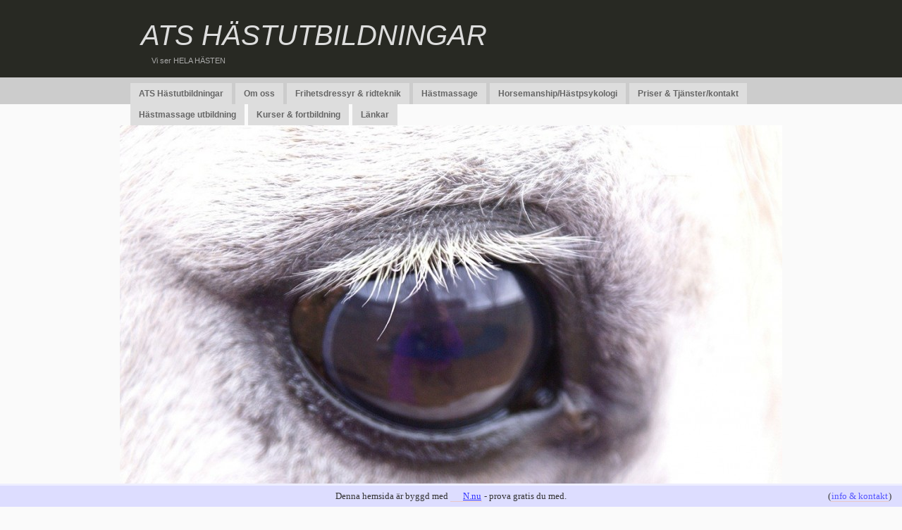

--- FILE ---
content_type: text/html; charset=utf-8
request_url: https://www.atshastutbildningar.se/historia
body_size: 7257
content:
<!DOCTYPE html>
<html>

<head>
	<title>Historia | ATS HÄSTUTBILDNINGAR</title>
	
    <link rel="icon" href="https://staticjw.com/n/favicon.ico" sizes="any">
    <meta charset="utf-8">
    <meta property="fb:app_id" content="280052272008788">
    <meta name="generator" content="N.nu">
    <style>html {padding-bottom:40px;}</style>
    <link rel="canonical" href="https://www.atshastutbildningar.se/historia">


<style>*{margin:0;padding:0;}body{font-size:62.5%;font-family:Arial,Verdana,Tahoma;text-align:center;margin:0;padding:0;}#page{text-align:left;}#main{width:960px;margin:0 auto;}#content{font-size:1.4em;float:left;}.narrowcolumn .entry{line-height:1.3em;width:100%;}small{font-family:Arial,Helvetica,Sans-Serif;font-size:0.8em;line-height:1.5em;}h1,h2,h3{font-family:Georgia,Sans-Serif,Verdana ;font-weight:normal;}h1{font-size:4em;text-align:left;padding-left:40px;}#headerimg .description{font-size:1.1em;padding-left:40px;}#header-img{clear:both;margin:10px auto;width:940px;}h2{font-size:2.2em;clear:both;}h2.pagetitle{font-size:2.2em;font-style:italic;}#sidebar ul li h4{font-family:Georgia,Arial,'Lucida Grande',Verdana,Sans-Serif;font-size:1.6em;padding:5px 5px;}h3{font-size:1.6em;clear:both;}h1,h1 a,h1 a:hover,h1 a:visited{text-decoration:none;}#header h3,#header h3 a,#header h3 a:hover,#header h3 a:visited{padding-left:20px;font-style:italic;}h2,h2 a,h2 a:hover,h2 a:visited,h3,h3 a,h3 a:hover,h3 a:visited,#sidebar h2,cite{text-decoration:none;}#sidebar{font:1.2em Arial,Verdana,Sans-Serif;}acronym,abbr,span.caps{font-size:1.1em;}code{font:0.9em 'Courier New',Courier,Fixed;padding:10px;display:block;}a{text-decoration:none;padding:0 1px;}h1 a,h2 a,h3 a,h1 a:hover,h2 a:hover,h3 a:hover{border:none;background:none;}.post hr{display:block;border:none;}.entry img{padding:5px;max-width:100%;}.entry a:visited{color:#6611CC;}#page{padding:0;width:100%;}#header{margin:0;padding:0;width:100%;}#headerimg{margin:0;height:110px;width:960px;margin:0 auto;}.narrowcolumn{padding:20px 40px;margin:0px auto;width:580px;}.post{margin:0 0 30px;}.clear{clear:both;}#footer{padding:0;margin:0 auto;width:100%;clear:both;overflow:hidden;}#footerarea{width:960px;margin:0 auto;}#footerarea span{margin:0;padding:30px 40px;font-size:1.1em;}#footerarea span#footerleft{float:left;}#footerarea span#footerright{float:right;}h1{padding-top:20px;line-height:60px;padding-left:0;margin:0;}h2{margin:10px 0 2px 0;padding-top:10px;}#sidebar h2{margin:5px 0 0;padding:0;}h3{padding:0;margin:20px 0 0;}h3#comments{padding:0;margin:40px auto 20px ;}.entry{margin-top:15px;padding-top:10px;float:left;margin-bottom:20px;}.entry p{padding:0px 0 7px 0;margin:0;}.entry p a.img{border:none;background:none;}.entry p a.img:hover{border:none;background:none;}.entry li{margin-bottom:7px;}html>body .entry ul{margin-left:30px;padding:0px;}html>body .entry li{margin:0 0 7px 0;}.entry ol,.entry ul{padding:0;margin:10px 0 5px 10px;}.entry ol li,.entry ul li{margin:0;padding:0;margin-bottom:7px;}#sidebar ul,#sidebar ul ol{margin:0;padding:0;}#sidebar ul li{list-style-type:disc;list-style-image:none;margin-left:25px;}#sidebar ul p,#sidebar ul select{margin:0;}#sidebar ul ul,#sidebar ul ol{margin:0px;}#sidebar ul ul ul,#sidebar ul ol{margin:0;}ol li,#sidebar ul ol li{list-style:decimal outside;}#sidebar ul ul li,#sidebar ul ol li{margin:0;padding:0;list-style:none;}#sidebar a{border:none;background:none;display:block;padding:5px 5px;}#sidebar a:hover{}* html #sidebar a{height:1px;}#sidebar .textwidget{margin:6px;}.entry form{text-align:center;}select{width:130px;}#commentform{margin-bottom:60px;margin-top:20px;}#commentform input{width:170px;padding:2px;margin:5px 5px 1px 0;font-size:1.2em;}#commentform textarea{margin-top:5px;width:100%;padding:2px;font-size:1.2em;}#commentform #submit{margin-top:5px;padding:5px;font-weight:bold;font-size:1.3em;}legend{font-size:1.2em;font-weight:bold;padding:2px 10px;}.entry form{text-align:left}#tabnav{margin:0;padding:0;}#tabnav li{display:inline;list-style:none;font-weight:bold;font:18px Arial;margin:0;margin-right:5px;}a.tabs{padding:5px 10px;background:#eee;border:1px solid #eee;color:#666;}a.tabs:hover{background:#fff;border:1px solid #eee;}a.current{background:#fff;color:#333;}#sidebar{width:215px;float:right;margin:20px 60px 20px 0;}#sidebar form{margin:0;}acronym,abbr,span.caps{cursor:help;}blockquote{margin:10px 0 0 30px;padding-left:20px;}blockquote cite{margin:5px 0 0;display:block;}.center{text-align:center;}.hidden{display:none;}hr{display:none;}a img{border:none;}pre{width:500px;margin-right:250px;font-size:1.1em;}.entry a.more-link{padding:1px 6px;font-size:0.8em;font-weight:bold;float:right;}#sidebar .menu-item ul li,#sidebar .cat-item ul li{padding-left:15px;}#sidebar ul li div div{font-size:0.9em;line-height:1.8em;}#sidebar ul li div span.red{font-size:1em;font-weight:bold;color:#f00;}div.menu{padding:8px 5px 0;height:30px}.menu ul li{margin-right:5px;}.menu ul a{font-size:12px;border:none;color:#666;font-weight:bold;}.menu ul a:hover{border:none}body{background:#fafafa;color:#333;}#header{background:#282923;}#footer{background:#eee;}#headerimg .description{color:#aaa;margin:0 0 0 15px;font-weight:normal;}h2.pagetitle{color:#666;}#sidebar h4{color:#999;border-bottom:3px solid #eee;font-family:Georgia,Arial,'Lucida Grande',Verdana,Sans-Serif;font-size:1.6em;margin:5px 0 0;padding:0px 0 3px;}#sidebar p{margin:5px 0 10px 0;}#sidebar p a{text-decoration:none;color:#B85B5A;background:none !important;border:none !important;padding:0 !important;margin:0 !important;display:inline;}#sidebar p a:hover{text-decoration:underline;color:#000;background:none !important;border:none !important;}h1,h1 a,h1 a:hover,h1 a:visited{color:#333;}#header h3,#header h3 a,#header h3 a:hover,#header h3 a:visited{color:#ddd;line-height:60px;margin:0;padding-top:20px;font-size:40px;}h2,h2 a,h2 a:visited,h3,h3 a,h3 a:visited{color:#333;}small,#sidebar ul ul li,#sidebar ul ol li,strike{color:#aaa;}code{border:1px solid #eee;background:#fff;}a{color:#B85B5A;border-bottom:1px solid #E8C8C8;}a:hover{color:#333;background:#E8C8C8;border-bottom:1px solid #c47373;}.post hr{border-top:1px dotted #ccc;}.entry img{padding:2px;border:2px solid #ccc;margin:10px;}.entry{border-top:1px solid #eee;}#sidebar a{border-bottom:1px solid #eee;}#sidebar a:hover{border-bottom:1px solid #c47373;background-color:#E8C8C8;}#sidebar .cat-item a:hover,#sidebar .linkcat a:hover,#sidebar .blogroll a:hover{background-color:#E8C8C8;}#sidebar div.flickr_badge_image a{background:#fff;border:1px solid #eee;}#sidebar div.flickr_badge_image a:hover{border:1px solid #ddd;background:#fdfdfd;}legend{background:#ccc;}acronym,abbr{border-bottom:1px dashed #ccc;}blockquote{border-left:4px solid #ddd;background:#eee;color:#666;font-style:italic;}div.menu{background:#ccc;}.menu ul li.current-menu-item a,.menu ul li.current_page_item,.menu ul li.current_page_item a:hover{color:#333;background:#fafafa;}.menu ul a,.menu ul li,.menu ul li li,.menu ul li li li,.menu ul li.current-menu-item li a{color:#666;background:#ddd;}.menu ul li:hover,.menu ul li.sfHover,.menu ul a:focus,.menu ul a:hover,.menu ul a:active,.menu ul li.current-menu-item li a:hover{background:#eee;}.sidebar{font-size:1.2em;line-height:1.4166;margin:0 0 1.25em;padding:0.4166em 5px 0.4166em 5px;}.sidebar li{margin:0.25em 0;background:url(https://staticjw.com/n/templates/simplex/images/username/pp-bullet.gif) 0 0.53em no-repeat;padding:0 0 0 15px;}.sidebar h4{margin-bottom:3px;line-height:1.3em;color:#555;font-weight:bold;font-size:1.3em;margin-top:20px;}.menu ul,.menu ul *{margin:0;padding:0;list-style:none;}.menu ul{line-height:1.0;}.menu ul ul{position:absolute;top:-999em;width:14em;}.menu ul ul li{width:100%;}.menu ul li:hover{visibility:inherit;}.menu ul li{float:left;position:relative;}.menu ul a{display:block;position:relative;}.menu ul li:hover ul{left:0;top:3em;z-index:99;}.menu ul li:hover li ul{top:-999em;}.menu ul li li:hover ul{left:14em;top:0;}.menu ul li li:hover li ul{top:-999em;}.menu ul li li li:hover ul{left:14em;top:0;}.menu ul{float:left;margin-bottom:1em;}.menu ul a{padding:.75em 1em;text-decoration:none;}.menu ul li:hover,.menu ul li.sfHover,.menu ul a:focus,.menu ul a:hover,.menu ul a:active{outline:0;}.menu ul{width:910px;margin:0 auto;float:none;}ul#nav #active a{background:#eee;text-decoration:underline;}fieldset#contact-form{margin:20px 0px 20px 10px;padding:10px;color:#000;width:380px;background:#eee;border:2px solid #aaa;}fieldset#contact-form label{font-size:13px;}fieldset#contact-form input{height:20px;font-size:15px;margin-bottom:15px;padding:3px;}fieldset#contact-form textarea{font-size:15px;margin-bottom:15px;width:360px;padding:3px;}fieldset#contact-form #contact-button{font-size:14px;height:30px;margin-left:30px;}input:focus,textarea:focus{background:#fff;border:1px solid #555;}.lightbox img{border:2px solid #aaa;}.lightbox a{text-decoration:none !important;border:none !important;}.lightbox a:hover{background:none !important;text-decoration:none !important;}.post h1{font-size:32px;line-height:32px;margin-top:10px;padding-top:0px;}.entry h2{margin-top:5px;margin-bottom:10px;}.entry h3{margin-top:10px;margin-bottom:10px;}</style>
</head>
<body>
<div id="page">
<div id="header">
	<div id="headerimg">		
        <h3><a href="https://www.atshastutbildningar.se/">ATS HÄSTUTBILDNINGAR</a></h3>
        <h4 class="description">Vi ser HELA HÄSTEN</h4>
	</div>
  
</div>

<div class="menu">
<ul id="nav">
    <li><a href="/">ATS Hästutbildningar</a></li>
    <li><a href="/tjanster">Om oss</a></li>
    <li><a href="/frihetsdressyr-ridteknik">Frihetsdressyr &amp; ridteknik</a></li>
    <li><a href="/hastmassage">Hästmassage</a></li>
    <li><a href="/horsemanship">Horsemanship/Hästpsykologi</a></li>
    <li><a href="/priser">Priser &amp; Tjänster/kontakt</a></li>
    <li><a href="/hastmassage-utbildning">Hästmassage utbildning</a></li>
    <li><a href="/kurs">Kurser &amp; fortbildning</a></li>
    <li><a href="/lankar">Länkar</a></li>
</ul>
</div>
<hr>	
      <div id="header-img"><img src="https://images.staticjw.com/ats/3359/header.jpg" style="width:100%;height:auto;max-width:940px" alt=""></div>   
<div id="main">

	<div id="content" class="narrowcolumn">

	
		
			<div class="post" >
				<h1>Historia</h1>
				
				<div class="entry">
					

<p><strong><span style="color: #333399;">Veronica har arbetat som hästmassör och friskvårdare sedan 1999 och har en mycket bred kunskap i hästens psykologi samt anatomi. </span></strong></p>
<p><strong><span style="color: #333399;">2004 så arbetade Veronica &amp; Rikard med hästar som kom till anläggningen.</span></strong></p>
<p><strong><span style="color: #333399;">Det var alltifrån inridning, tillridning samt problemlösning.</span></strong></p>
<p> </p>
<p> </p>
<p><strong><span style="color: #333399;">Vår yrkesutbildning i hästmassage är nu inne på sitt 11.e år. </span></strong></p>
<p> </p>
<p> </p>
<p><strong><span style="color: #333399;">Vi har sedan 2008 då utbildningen startade själva utbildat oss vidare i: </span></strong></p>
<p> </p>
<ul>
<li><strong><span style="color: #333399;">Utrustningstillpassning</span></strong></li>
<li><strong><span style="color: #333399;">Biomekanik och anatomi både hos häst och ryttare.</span></strong></li>
<li><strong><span style="color: #333399;">Laser</span></strong></li>
<li><strong><span style="color: #333399;">Hästens kognitiva förmåga</span></strong></li>
<li><strong><span style="color: #333399;">Hästens sociala beteende</span></strong></li>
<li><strong><span style="color: #333399;">Basmedicin</span></strong></li>
</ul>
<p> </p>
<p><strong><span style="color: #333399;">Då vi själva kontinuerligt utbildar oss vidare så har utbildningen under dessa 11 år utvecklats otroligt mycket sedan starten 2008.</span></strong></p>
<p> </p>
<p><strong><span style="color: #333399;">Framförallt inom biomekanik, träning, basmedicin och psykologi. Vårt teoretiska material har utvecklats framförallt sedan de senaste tre åren. </span></strong></p>
<p> </p>
<p><strong><span style="color: #333399;">Utbildningen är inte en ren hästmassage utbildning längre utan det har tillkommit en hel del inom friskvård och psykologi samt utrustningstillpassning. Vi har fått god respons ifån elever och deras kunder som känner sig trygga med den kunskap som eleven kommer ut med.</span></strong></p>
<p> </p>
<p><strong><span style="color: #333399;">Det är så viktigt att hela tiden utveckla sig och våga se utanför boxen. </span></strong></p>

<style>#social-buttons {clear:both;height:15px;margin:40px 0 10px 20px;} #social-buttons a {background:url(https://staticjw.com/images/social-sprite.png) no-repeat 0 0;width:16px;height:16px;display:block;margin:0 0 0 5px;padding:0;border:0;float:left;}</style>
<div id="social-buttons">
<a style="background-position:0 0;" href="https://www.facebook.com/sharer/sharer.php?u=https%3A%2F%2Fwww.atshastutbildningar.se%2Fhistoria" rel="nofollow" onclick="javascript:window.open(this.href,'', 'menubar=no,toolbar=no,resizable=yes,scrollbars=yes,height=400,width=600');return false;" title="Facebook"></a>
<a style="background-position:-16px 0;" href="https://twitter.com/intent/tweet?text=Historia%3A&url=https%3A%2F%2Fwww.atshastutbildningar.se%2Fhistoria" rel="nofollow" onclick="javascript:window.open(this.href,'', 'menubar=no,toolbar=no,resizable=yes,scrollbars=yes,height=400,width=600');return false;" title="Twitter"></a>
<a style="background-position:-32px 0;" href="https://www.linkedin.com/sharing/share-offsite/?url=https%3A%2F%2Fwww.atshastutbildningar.se%2Fhistoria" rel="nofollow" onclick="javascript:window.open(this.href,'', 'menubar=no,toolbar=no,resizable=yes,scrollbars=yes,height=400,width=600');return false;" title="LinkedIn"></a>
<a style="background-position:-48px 0;" href="/rss.xml" rel="nofollow" target="_blank" title="RSS"></a>
<span style="float:right;margin-right:20px;">14 okt. 2019</span>
</div>

<hr id="comment" style="clear:both;width:95%;height:1px;border:0;background-color:#888;margin:0 auto 20px auto;">


    <style>.disqus_thread {overflow:hidden;}</style>
    <div class="disqus_thread"></div>
    <script>;(function(window,document,index) {'use strict';var extendObj=function(defaults,options) {var prop,extended={};for(prop in defaults) if(Object.prototype.hasOwnProperty.call(defaults,prop)) extended[prop]=defaults[prop];for(prop in options) if(Object.prototype.hasOwnProperty.call(options,prop)) extended[prop]=options[prop];return extended;},getOffset=function(el) {var rect=el.getBoundingClientRect();return{top:rect.top+document.body.scrollTop,left:rect.left+document.body.scrollLeft};},loadScript=function(url,callback) {var script=document.createElement('script');script.src=url;script.async=true;script.setAttribute('data-timestamp',+new Date());script.addEventListener('load',function() {if(typeof callback==='function') callback();});(document.head||document.body).appendChild(script);},throttle=function(a,b){var c,d;return function(){var e=this,f=arguments,g=+new Date;c&&g<c+a?(clearTimeout(d),d=setTimeout(function(){c=g,b.apply(e,f)},a)):(c=g,b.apply(e,f))}},throttleTO=false,laziness=false,disqusConfig=false,scriptUrl=false,scriptStatus='unloaded',instance=false,init=function() {if(!instance||!document.body.contains(instance)||instance.disqusLoaderStatus=='loaded') return true;var winST=window.pageYOffset,offset=getOffset(instance).top;if(offset-winST>window.innerHeight*laziness||winST-offset-instance.offsetHeight-(window.innerHeight*laziness)>0) return true;var tmp=document.getElementById('disqus_thread');if(tmp)tmp.removeAttribute('id');instance.setAttribute('id','disqus_thread');instance.disqusLoaderStatus='loaded';if(scriptStatus=='loaded') {DISQUS.reset({reload:true,config:disqusConfig});} else {window.disqus_config=disqusConfig;if(scriptStatus=='unloaded') {scriptStatus='loading';loadScript(scriptUrl,function() {scriptStatus='loaded';});}}};window.addEventListener('scroll',throttle(throttleTO,init));window.addEventListener('resize',throttle(throttleTO,init));window.disqusLoader=function(element,options) {options=extendObj({laziness:1,throttle:250,scriptUrl:false,disqusConfig:false,},options);laziness=options.laziness+1;throttleTO=options.throttle;disqusConfig=options.disqusConfig;scriptUrl=scriptUrl===false?options.scriptUrl:scriptUrl;if(typeof element==='string')instance=document.querySelector(element);else if(typeof element.length==='number')instance=element[0];else instance=element;if(instance)instance.disqusLoaderStatus='unloaded';init();};}(window,document,0));
    disqusLoader('.disqus_thread',{scriptUrl: 'https://atsutbildningarnnu.disqus.com/embed.js', laziness: 0, disqusConfig: function() { this.page.identifier = 2119587; this.page.url = "http://www.atshastutbildningar.se/historia"; }});
    </script>

<h2 id="other-posts-header">Andra inlägg</h2>
<ul id="blog-list">
<li><a href="/webb-kurs">Webb kurs</a></li>
<li><a href="/hastmassageutbildning-2026">Hästmassageutbildning 2026</a></li>
<li><a href="/diplomerat-hosttermin-2025">Diplomerat  hösttermin 2025</a></li>
<li><a href="/kampa-for-att-fa-till-hastens-gangarter">Kämpa för att få till hästens gångarter</a></li>
<li><a href="/problem-i-knaleden">Problem i knäleden</a></li>
<li><a href="/forelasning-ridklubb-stallgang">Föreläsning ridklubb, stallgäng</a></li>
<li><a href="/lymfsystem">Lymfsystem</a></li>
<li><a href="/populara-flugor-inom-alternativa-behandlingar">Populära flugor inom alternativa behandlingar</a></li>
<li><a href="/lymfmassage-kurs-for-hast">Lymfmassage kurs för häst</a></li>
<li><a href="/grundkurs">GRUNDKURS</a></li>
</ul>


				</div>

			</div>

	
	</div>

	<div id="sidebar">
		<p> </p>
<p style="font-style: italic; font-family: Times New Roman, Times, serif; color: #070913; font-size: 16px; font-weight: normal;"><span style="color: #576b69;"><strong>VÅR SKOLA ÄR CERTIFIERAD &amp; KVALITETSÄKRAD AV KMR</strong></span></p>
<p style="font-style: normal; font-family: Times New Roman, Times, serif; color: #fd1f01; font-size: 14px; font-weight: bolder;"><img title="kmr-logo.gif" src="https://images.staticjw.com/ats/3529/kmr-logo.gif" alt="kmr-logo.gif" width="202" height="56" /></p>
<p> </p>
<p style="color: #f71f07; font-family: Times New Roman, Times, serif; font-size: 12px; font-style: normal; font-weight: bolder;"> </p>
<p style="color: #f71f07; font-family: Times New Roman, Times, serif; font-size: 12px; font-style: normal; font-weight: bolder;"> </p>
<p><strong style="color: #080201;">BESÖKARE</strong></p>
<p><!-- Counter Code START --><a href="http://www.redcounter.net" target="_blank" rel="noopener"><img src="http://www.redcounter.net/services/imagedigits/counter.php?aut=9a101b0eacea21c05380fac8537d42030546526da624f64b21096b90d5f80cbcc91c62f51bd259c9c4793a1c6598c4637937576123d12e382533ca3a8bb87f5bfda66539d3" alt=" free web counter Counter Powered by  RedCounter" border="0" /></a><br /><a style="font-family: Geneva, Arial, Helvetica, sans-serif; font-size: 7px; color: #000000; text-decoration: none;" title="SEO keywords" href="http://seo-keywords.net/" target="_blank" rel="noopener">SEO keywords</a> <!-- Counter Code END --></p>
<div></div>
<a href="https://www.facebook.com/sharer/sharer.php?u=https://www.atshastutbildningar.se/" rel="nofollow" onclick="javascript:window.open(this.href,'', 'menubar=no,toolbar=no,resizable=yes,scrollbars=yes,height=400,width=600');return false;"><img style="margin:0 0 10px 15px;border:none;" class="fb-like-button" src="https://staticjw.com/images/fb-like-buttons/sv_SE.png" alt="Facebook"></a>
<p style="font-style: italic; font-family: Times New Roman, Times, serif; color: #617cf8; font-size: 16px; font-weight: bolder;"> </p>
<p style="font-style: italic; font-family: Times New Roman, Times, serif; color: #c43a64; font-size: 12px; font-weight: bolder;"><span style="font-style: italic; font-family: 'Times New Roman', Times, serif; color: #576b69; font-size: 14px;">Välkommen att prenumerera på vårt nyhetsbrev</span></p>
<p style="font-style: italic; font-family: Times New Roman, Times, serif; color: #c43a64; font-size: 14px; font-weight: bolder;"><span style="color: #576b69;"><iframe title="Prenumerera" src="/include/subscribe.php?id=66364&language=1" style="display:block;width:200px;border:0;height:70px;overflow:hidden;"  seamless></iframe></span></p>
<p style="font-style: italic; font-family: Times New Roman, Times, serif; color: #c43a64; font-size: 16px; font-weight: bolder;"> </p>
<h4 style="font-style: italic; font-family: Times New Roman, Times, serif; color: #c43a64; font-size: 14px; font-weight: bolder;"><span style="color: #576b69;"><em><strong>BLOGGEN:</strong></em></span></h4>
<h4 style="font-style: italic; font-family: Times New Roman, Times, serif; color: #c43a64; font-size: 16px; font-weight: bolder;"><span style="color: #576b69;"><em><strong> <ul class="rss-feed">
    <li><a href="https://www.atshastutbildningar.se/webb-kurs">Webb kurs</a></li>
    <li><a href="https://www.atshastutbildningar.se/hastmassageutbildning-2026">Hästmassageutbildning 2026</a></li>
    <li><a href="https://www.atshastutbildningar.se/diplomerat-hosttermin-2025">Diplomerat  hösttermin 2025</a></li>
    <li><a href="https://www.atshastutbildningar.se/kampa-for-att-fa-till-hastens-gangarter">Kämpa för att få till hästens gångarter</a></li>
    <li><a href="https://www.atshastutbildningar.se/problem-i-knaleden">Problem i knäleden</a></li>
    <li><a href="https://www.atshastutbildningar.se/forelasning-ridklubb-stallgang">Föreläsning ridklubb, stallgäng</a></li>
    <li><a href="https://www.atshastutbildningar.se/lymfsystem">Lymfsystem</a></li>
</ul>
</strong></em></span></h4>
<p style="font-style: italic; font-family: Times New Roman, Times, serif; color: #c43a64; font-size: 16px; font-weight: bolder;"> </p>
<p style="font-style: italic; font-family: Times New Roman, Times, serif; color: #c43a64; font-size: 16px; font-weight: bolder;"> </p>
<p style="font-style: italic; font-family: Times New Roman, Times, serif; color: #c43a64; font-size: 16px; font-weight: bolder;"> </p>
<p style="color: #ffff66; font-family: Times New Roman, Times, serif; font-size: 14px; font-style: normal;"> </p>
<p style="color: #ffff66; font-family: Times New Roman, Times, serif; font-size: 10px; font-style: normal;"> </p>
<p style="color: #ffff66; font-family: Times New Roman, Times, serif; font-size: 14px; font-style: normal;"> </p>
<p style="color: #ffff66; font-family: Times New Roman, Times, serif; font-size: 14px; font-style: normal;"> </p>
<p style="color: #ffff66; font-family: Times New Roman, Times, serif; font-size: 14px; font-style: normal;"> </p>
<p style="color: #ffff66; font-family: Times New Roman, Times, serif; font-size: 14px; font-style: normal;"> </p>	</div>

</div>


<hr>
<div id="footer">
<div id="footerarea">
	<span id="footerleft">
		© 2026 Atshastutbildningar.se. Alla rättigheter förbehållna.	</span>

    </div>
</div>
</div>



<!-- --><div style="font:13px/19px verdana;text-align:center;position:fixed;left:0px;bottom:0px;height:20px;padding:5px 15px;color:#333;width:100%;background:#ddf;border-top:3px solid #eef;">Denna hemsida är byggd med <a href="https://n.nu" style="color:#33f;text-decoration:underline;background:url(https://staticjw.com/n/favicon.ico) left center no-repeat #ddf;padding-left:18px;">N.nu</a> - prova gratis du med.<span style="float:right;margin-left:-90px;margin-right:30px;">(<a href="https://katalog.n.nu/66364/atshastutbildningar.se" style="color:#55f;">info & kontakt</a>)</span></div>



<script>
(function() { // Redistats, track version 1.0
    var global_id = '1ufytreu';
    var property_id = 66364;
    var url = encodeURIComponent(window.location.href.split('#')[0]);
    var referrer = encodeURIComponent(document.referrer);
    var x = document.createElement('script'), s = document.getElementsByTagName('script')[0];
    x.src = 'https://redistats.com/track.js?gid='+global_id+'&pid='+property_id+'&url='+url+'&referrer='+referrer;
    s.parentNode.insertBefore(x, s);
})();
</script>

<script defer src="https://static.cloudflareinsights.com/beacon.min.js/vcd15cbe7772f49c399c6a5babf22c1241717689176015" integrity="sha512-ZpsOmlRQV6y907TI0dKBHq9Md29nnaEIPlkf84rnaERnq6zvWvPUqr2ft8M1aS28oN72PdrCzSjY4U6VaAw1EQ==" data-cf-beacon='{"version":"2024.11.0","token":"9c1fa2039eb541cbab4284d9b73caa41","r":1,"server_timing":{"name":{"cfCacheStatus":true,"cfEdge":true,"cfExtPri":true,"cfL4":true,"cfOrigin":true,"cfSpeedBrain":true},"location_startswith":null}}' crossorigin="anonymous"></script>
</body>
</html><!-- Page generated in 0.00394 seconds at 18 Jan 20:17 -->